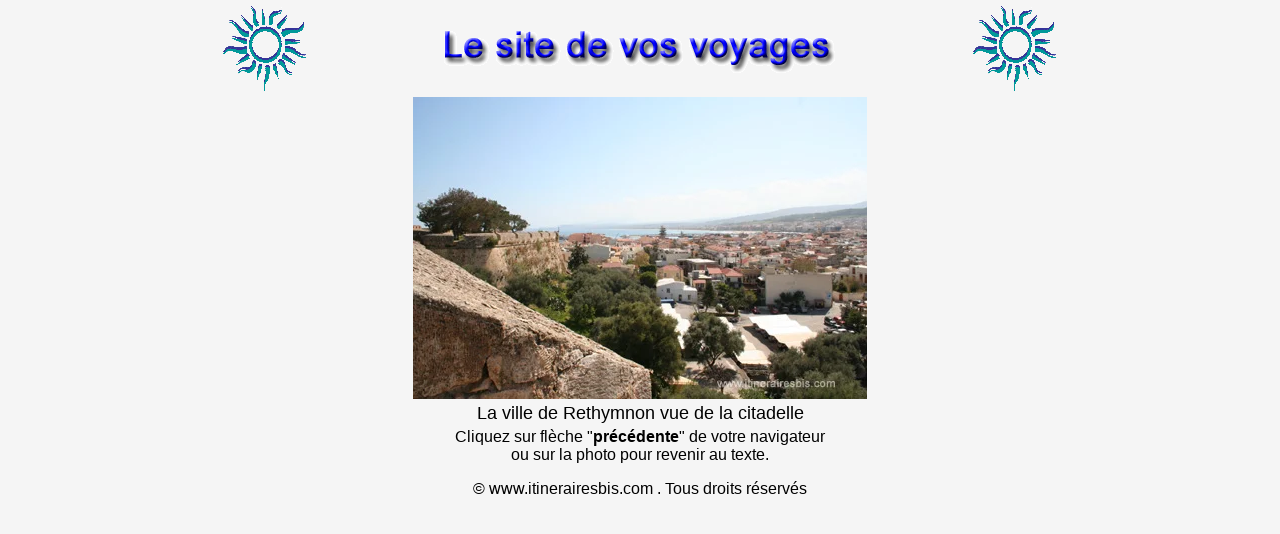

--- FILE ---
content_type: text/html
request_url: https://www.itinerairesbis.com/choix_monde/europe/grece/photorethymnon/rethymnocita.htm
body_size: 1159
content:
<html><!-- InstanceBegin template="/Templates/image-grece.dwt" codeOutsideHTMLIsLocked="false" -->
<head>
<!-- InstanceBeginEditable name="doctitle" --> 
<title>photo ville de Rethymnon</title>
<meta name="description" content="photo ville de Rethymnon">
<meta name="keywords" content="photo ville de Rethymnon,photo ville de Rethymno">
<meta http-equiv="imagetoolbar"content="no">
<!-- InstanceEndEditable --> 
<meta http-equiv="Content-Type" content="text/html; charset=UTF-8">
<!-- InstanceBeginEditable name="head" --> <!-- InstanceEndEditable --> 
<meta name="viewport" content="width=device-width, initial-scale=1, user-scalable=yes">
<link href="../../../../feuilles/general.css" rel="stylesheet" type="text/css">
<script language="JavaScript" type="text/JavaScript">
<!--
function MM_reloadPage(init) {  //reloads the window if Nav4 resized
  if (init==true) with (navigator) {if ((appName=="Netscape")&&(parseInt(appVersion)==4)) {
    document.MM_pgW=innerWidth; document.MM_pgH=innerHeight; onresize=MM_reloadPage; }}
  else if (innerWidth!=document.MM_pgW || innerHeight!=document.MM_pgH) location.reload();
}
MM_reloadPage(true);
//-->
</script>        
<!-- Facebook Badge START bouton j'aime-->
        </head><div id="fb-root"></div>
        <div id="fb-root"></div>
        <script>(function(d, s, id) {
  var js, fjs = d.getElementsByTagName(s)[0];
  if (d.getElementById(id)) return;
  js = d.createElement(s); js.id = id;
  js.src = "//connect.facebook.net/fr_FR/all.js#xfbml=1";
  fjs.parentNode.insertBefore(js, fjs);
}(document, 'script', 'facebook-jssdk'));</script> 
        <!-- Facebook Bouton END -->
		<script language="JavaScript">

function yaunclick()
{
alert('Copyright (c)  www.itinerairesbis.com .');
}
function noclick(scx)
{
if (navigator.appName == "Netscape" && scx.which == 3)
{
yaunclick();
return false; 
}
if (navigator.appVersion.indexOf("MSIE") != -1 && event.button == 2)
{
yaunclick();
return false; 
}
}
document.onmousedown = noclick
</script>


<body class="body">
<div align="center"> 
  <table width="%" align="center">
    <tr> 
      <td width="91" height="92"> 

		<div id="banniere_image"><div align="center">
        <!-- Facebook Badge START -->
        <a href="https://www.facebook.com/itinerairesbiscom" target="_blank" title="Retrouvez l'actualité de www.itinerairesbis.com sur Facebook"><img src="../../../../facebook/soleil.gif" style="border: 0px;"/></a> 
        <!-- Facebook Badge END -->
      </div></div></td>
      <td width="651"><div id="banniere_image"><div align="center"> 
          <p align="center"><img src="../../../../pub/itineraires.gif" width="567" height="84" border="0" align="texttop"></p>
          </div></div></td>
      <td width="91" height="92"><div id="banniere_image"><div align="center"><img src="../../../../facebook/soleil.gif" alt="www.itinerairesbis.com" title="www.itinerairesbis.com idées de séjours et loisirs" width="90" height="90"></div></div></td>
    </tr>
    <tr> 
      <td colspan="3"><div align="center"><!-- InstanceBeginEditable name="image" --><a href="../rethymnon.htm#preveli2"><img src="rethymnocita.jpg" alt="Retour au texte" width="454" height="302" border="0"></a><!-- InstanceEndEditable --></div></td>
    </tr>
    <tr> 
      <td colspan="3"><div align="center"><!-- InstanceBeginEditable name="texte" --><font size="4" face="Arial">La 
          ville de Rethymnon vue de la citadelle</font><!-- InstanceEndEditable --></div></td>
    </tr>
    
    <tr> 
      <td colspan="3"><div align="center"> 
          <p><font face="Arial">Cliquez sur fl&egrave;che &quot;<b>pr&eacute;c&eacute;dente</b>&quot; de votre navigateur <br>ou sur la photo pour revenir 
            au texte.</font></p>
          <p><font face="Arial">&copy; www.itinerairesbis.com . Tous droits r&eacute;serv&eacute;s</font></p>
        </div></td>
    </tr>
  </table>
</div>
</body>
<!-- InstanceEnd --></html>


--- FILE ---
content_type: text/css
request_url: https://www.itinerairesbis.com/feuilles/general.css
body_size: 401
content:
article, aside{display:inline-block;vertical-align:top;text-align:center;}
article{width:625px;margin-right:15px;}
.ico_categorie{vertical-align:middle;margin-right:8px;}
article p{font-size:0.8em;}
aside{position:relative;width:240px;background-color:#F5F5F5;padding:1px;font-size:15px;}
aside_2{position:left;width:1px;}
#banniere_image{border-radius:5px;position:float
margin-bottom:25;}

@media all and (max-width:1024px){#banniere_image{display:none;}
}
@media all and (max-width:1024px){#bloc_page{width:900px;margin:auto;width:auto;}
}
.body{background-color:#F5F5F5;background-size:cover;margin:0;background-repeat:repeat;}
td div {
}
td div {
}


.body_v-g{background-color:#FFFFCC;background-repeat:repeat;}
.body_v-d{background-color:#FFFFFF;background-repeat:repeat;}
.liens{
	text-decoration:none;
	color:#0000FF;
	font-style:normal;
	font-family:Arial, Helvetica, sans-serif;
	font-size:16px;
	font-weight:normal;
}
.liens:hover{text-decoration:underline;color:#0000FF;}
.liens2{text-decoration:none;color:#0000FF;font-style:normal;font-family:Georgia, serif;font-size:16px;font-weight:normal;}
.liens:hover2{text-decoration:underline;color:#0000FF;}
.liengr{
	text-decoration:underline;
	color:#0000FF;
	font-style:normal;
	font-family:Arial, Helvetica, sans-serif;
	font-size:16px;
	font-weight:bold;
}
.liengr:hover{text-decoration:underline;color:#0000FF;}
.liengr2{text-decoration:none;color:#0000FF;font-style:normal;font-family:Georgia, serif;font-size:16px;font-weight:bold;}
.liengr2:hover{text-decoration:underline;color:#0000FF;}
.petit{text-decoration:none;color:#0000FF;font-style:normal;font-family:Arial, Helvetica, sans-serif;font-size:14px;}
.petit:hover{text-decoration:underline;color:#0000FF;}
.tab{text-decoration:none;color:#0000FF;font-style:normal;font-family:Arial, Helvetica, sans-serif;font-size:14px;}
.tab:hover{text-decoration:underline;color:#0000FF;}
.majuscules{text-transform:uppercase;font-style:italic;text-decoration:underline;font-family:Arial, Helvetica, sans-serif;font-size:14px;font-weight:bold;}
.italiques{font-style:italic;font-weight:bold;font-family:Arial, Helvetica, sans-serif;font-size:14px;}
.barre{width:100%;height:90px;text-align:left;overflow:auto;}
.barre_v-g{width:100%;height:170px;text-align:left;overflow:auto;background-color:#FFC;}
.barre_v-d{width:100%;height:170px;text-align:left;overflow:auto;}
.commun{font-style:normal;font-weight:normal;font-family:Georgia, serif;font-size:16px;}
.commun2{font-style:normal;font-weight:normal;font-family:Georgia, serif;font-size:18px;}
.text{
	text-decoration:none;
	color:#000;
	font-style:normal;
	font-family:Arial, Helvetica, sans-serif;
	font-size:16px;
	font-weight:normal;
}
.textgr{
	text-decoration:none;
	color:000;
	font-style:normal;
	font-family:Arial, Helvetica, sans-serif;
	font-size:18px;
	font-weight:normal;
}
}
